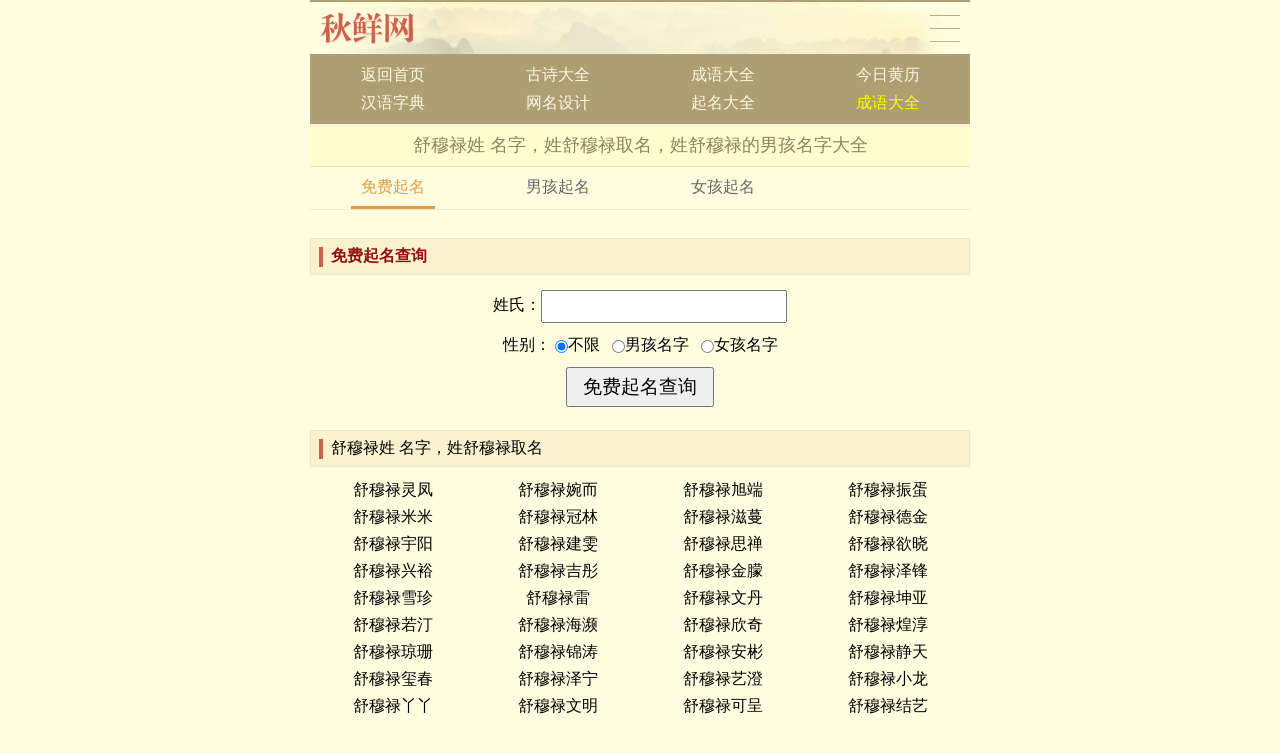

--- FILE ---
content_type: text/html
request_url: https://m.4qx.net/content/qiming/3/1015-1227952119.html
body_size: 7256
content:
<!DOCTYPE html>
<html>
<head>
<meta charset="utf-8">
<meta name="viewport" content="initial-scale=1.0, user-scalable=0, minimum-scale=1.0, maximum-scale=1.0">
<meta name="applicable-device" content="pc,mobile">
<meta http-equiv="Cache-Control" content="no-transform">
<meta http-equiv="Cache-Control" content="no-siteapp">
<title>舒穆禄姓 名字，姓舒穆禄取名 - 舒穆禄姓男孩名字大全</title>
<meta name="keywords" content="舒穆禄姓 名字，姓舒穆禄取名，姓舒穆禄的好名字，舒穆禄姓名字大全">
<meta name="description" content="姓舒穆禄的男孩名字大全：舒穆禄灵凤 舒穆禄婉而 舒穆禄旭端 舒穆禄振蛋 舒穆禄米米 舒穆禄冠林 舒穆禄滋蔓 舒穆禄德金 舒穆禄宇阳 舒穆禄建雯 舒穆禄思禅 舒穆禄欲晓 舒穆禄兴裕 舒穆禄吉彤 舒穆禄金朦 舒穆禄泽锋 舒穆禄雪">
<link href="/m/mobile/css/4qx_global.css" rel="stylesheet" type="text/css">
<link href="/m/mobile/css/4qx_dig.css" rel="stylesheet" type="text/css">
<link href="/m/mobile/css/4qx_lix4.css" rel="stylesheet" type="text/css">
<link href="/m/mobile/css/4qx_flip.css" rel="stylesheet" type="text/css">
<script src="/m/mobile/js/4qx_global.js" type="text/javascript"></script>
</head>
<body>
<div class="qx">
	<div class="qx_header">
		<div class="header_one">
			<div class="hone_logo"><a href="https://m.4qx.net/">秋鲜网</a></div>
			<div class="hone_map"><a href="https://m.4qx.net/m/map.php">导航</a></div>
		</div>
		<div class="header_nav">
			<ul>
				<li><a href="https://m.4qx.net/">返回首页</a></li>
				<li><a href="https://gushi.4qx.net/">古诗大全</a></li>
				<li><a href="https://chengyu.4qx.net/">成语大全</a></li>
				<li><a href="https://m.4qx.net/m/jinri_1.php">今日黄历</a></li>
				<li><a href="https://m.4qx.net/m/online_dictionary.php">汉语字典</a></li>
				<li><a href="https://m.4qx.net/m/wangmingsheji_1.php">网名设计</a></li>
				<li><a href="https://m.4qx.net/m/qiming_daquan.php">起名大全</a></li>
				<script type="text/javascript">m2link_1();</script>
			</ul>
		</div>
		<div class="header_h1">
			<h1>舒穆禄姓 名字，姓舒穆禄取名，姓舒穆禄的男孩名字大全</h1>
		</div>
	</div>

	<div class="qx2dig4">
	<ul>
		<li class="li4_now"><a href="/m/qiming_daquan.php">免费起名</a></li>
		<li><a href="/m/qiming_nanbaobao.php">男孩起名</a></li>
		<li><a href="/m/qiming_nvbaobao.php">女孩起名</a></li>
	</ul>
</div>
			
	<div class="main_6">
		<script type="text/javascript">m2qx_1();</script>
	</div>
	
		<div class="main_3">
		<div class="main_3_title"><a href="/m/qiming_daquan.php"><strong>免费起名查询</strong></a></div>
		<div class="main_3_form">
			<form action="/m/qiming_chaxun.php" method="post" name="qiming">
			<p>姓氏：<input type="text" class="set_input" name="qiming_key" value="" size="22" maxlength="20"></p>
			<p>
				性别：
				<label><input name="gender" type="radio" value="0" checked="checked" />不限</label> &nbsp;
				<label><input name="gender" type="radio" value="1" />男孩名字</label> &nbsp;
				<label><input name="gender" type="radio" value="2" />女孩名字</label>
			</p>
			<p><input type="submit" class="set_submit" value="免费起名查询"></p>
			</form>
		</div>
	</div>
	<div class="main_lix4">
		<div class="lix4_title">舒穆禄姓 名字，姓舒穆禄取名</div>
		<div class="lix4_list">
			<ul>
<li>舒穆禄灵凤</li><li>舒穆禄婉而</li><li>舒穆禄旭端</li><li>舒穆禄振蛋</li><li>舒穆禄米米</li><li>舒穆禄冠林</li><li>舒穆禄滋蔓</li><li>舒穆禄德金</li><li>舒穆禄宇阳</li><li>舒穆禄建雯</li><li>舒穆禄思禅</li><li>舒穆禄欲晓</li><li>舒穆禄兴裕</li><li>舒穆禄吉彤</li><li>舒穆禄金朦</li><li>舒穆禄泽锋</li><li>舒穆禄雪珍</li><li>舒穆禄雷</li><li>舒穆禄文丹</li><li>舒穆禄坤亚</li><li>舒穆禄若汀</li><li>舒穆禄海濒</li><li>舒穆禄欣奇</li><li>舒穆禄煌淳</li><li>舒穆禄琼珊</li><li>舒穆禄锦涛</li><li>舒穆禄安彬</li><li>舒穆禄静天</li><li>舒穆禄玺春</li><li>舒穆禄泽宁</li><li>舒穆禄艺澄</li><li>舒穆禄小龙</li><li>舒穆禄丫丫</li><li>舒穆禄文明</li><li>舒穆禄可呈</li><li>舒穆禄结艺</li><li>舒穆禄欣宝</li><li>舒穆禄致锐</li><li>舒穆禄名名</li><li>舒穆禄姝萱</li><li>舒穆禄玉栅</li><li>舒穆禄树胜</li><li>舒穆禄奎</li><li>舒穆禄泓妃</li><li>舒穆禄艺之</li><li>舒穆禄以磊</li><li>舒穆禄禧</li><li>舒穆禄旭</li><li>舒穆禄子萱</li><li>舒穆禄熙洋</li><li>舒穆禄海真</li><li>舒穆禄嘉庆</li><li>舒穆禄潋滟</li><li>舒穆禄语馨</li><li>舒穆禄思宁</li><li>舒穆禄麦国</li><li>舒穆禄锦轩</li><li>舒穆禄永椿</li><li>舒穆禄炎桐</li><li>舒穆禄阿伍</li><li>舒穆禄诗睿</li><li>舒穆禄宗峄</li><li>舒穆禄淞易</li><li>舒穆禄名宇</li><li>舒穆禄士乐</li><li>舒穆禄承志</li><li>舒穆禄苏晋</li><li>舒穆禄静雯</li><li>舒穆禄新忆</li><li>舒穆禄研浩</li><li>舒穆禄天怀</li><li>舒穆禄帅祺</li><li>舒穆禄一瀚</li><li>舒穆禄齐斌</li><li>舒穆禄小清</li><li>舒穆禄国剑</li><li>舒穆禄鑫慧</li><li>舒穆禄翊桓</li><li>舒穆禄瑜炫</li><li>舒穆禄丰</li><li>舒穆禄千山</li><li>舒穆禄搏嘻</li><li>舒穆禄云飞</li><li>舒穆禄益</li><li>舒穆禄珈逢</li><li>舒穆禄洧滔</li><li>舒穆禄立</li><li>舒穆禄甘珠</li><li>舒穆禄浠熙</li><li>舒穆禄济恒</li><li>舒穆禄言鹏</li><li>舒穆禄丰维</li><li>舒穆禄源</li><li>舒穆禄宇辰</li><li>舒穆禄子晏</li><li>舒穆禄晓冰</li><li>舒穆禄润生</li><li>舒穆禄泽鲲</li><li>舒穆禄奇邑</li><li>舒穆禄异域</li><li>舒穆禄鸿宇</li><li>舒穆禄朔豪</li><li>舒穆禄春秋</li><li>舒穆禄秋浩</li><li>舒穆禄彩宁</li><li>舒穆禄炜祯</li><li>舒穆禄延</li><li>舒穆禄淼蓝</li><li>舒穆禄发觉</li><li>舒穆禄拜虣</li><li>舒穆禄振杰</li><li>舒穆禄昕燃</li><li>舒穆禄俊憧</li><li>舒穆禄淑惠</li><li>舒穆禄萸谋</li><li>舒穆禄小钧</li><li>舒穆禄冬羽</li><li>舒穆禄慧</li><li>舒穆禄孝游</li><li>舒穆禄良秋</li><li>舒穆禄俣晖</li><li>舒穆禄思祺</li><li>舒穆禄超</li><li>舒穆禄景广</li><li>舒穆禄昕昌</li><li>舒穆禄伟零</li><li>舒穆禄欣鑫</li><li>舒穆禄严</li><li>舒穆禄薏</li><li>舒穆禄佳轩</li><li>舒穆禄学圣</li><li>舒穆禄雪阳</li><li>舒穆禄映波</li><li>舒穆禄荜</li><li>舒穆禄盛灵</li><li>舒穆禄亦菲</li><li>舒穆禄露</li><li>舒穆禄鹏</li><li>舒穆禄良华</li><li>舒穆禄晓青</li><li>舒穆禄保葵</li><li>舒穆禄盛松</li><li>舒穆禄金鑫</li><li>舒穆禄艺恺</li><li>舒穆禄舜琪</li><li>舒穆禄凇怀</li><li>舒穆禄兴永</li><li>舒穆禄瑞光</li><li>舒穆禄攀</li><li>舒穆禄家勇</li><li>舒穆禄晓楠</li><li>舒穆禄华泰</li><li>舒穆禄潇潇</li><li>舒穆禄梓童</li><li>舒穆禄缘缘</li><li>舒穆禄柏亢</li><li>舒穆禄梦月</li><li>舒穆禄子辰</li><li>舒穆禄生平</li><li>舒穆禄旭明</li><li>舒穆禄一成</li><li>舒穆禄一乙</li><li>舒穆禄鸣宇</li><li>舒穆禄讵</li><li>舒穆禄在天</li><li>舒穆禄心</li><li>舒穆禄阅</li><li>舒穆禄子洋</li><li>舒穆禄珊</li><li>舒穆禄炎欣</li><li>舒穆禄美华</li><li>舒穆禄宇曦</li><li>舒穆禄祥磊</li><li>舒穆禄志敏</li><li>舒穆禄中军</li><li>舒穆禄张勇</li><li>舒穆禄睿哲</li><li>舒穆禄亚兰</li><li>舒穆禄稚新</li><li>舒穆禄傲</li><li>舒穆禄德亮</li><li>舒穆禄书义</li><li>舒穆禄元奇</li><li>舒穆禄宇阳</li><li>舒穆禄佳乘</li><li>舒穆禄旖墨</li><li>舒穆禄艺雅</li><li>舒穆禄一沐</li><li>舒穆禄旻浩</li><li>舒穆禄芯玙</li><li>舒穆禄骞璧</li><li>舒穆禄龙航</li><li>舒穆禄金宗</li><li>舒穆禄福煜</li><li>舒穆禄忆澄</li><li>舒穆禄语荔</li><li>舒穆禄宇耀</li><li>舒穆禄圣淋</li><li>舒穆禄文物</li><li>舒穆禄子祺</li><li>舒穆禄惠君</li><li>舒穆禄翊心</li><li>舒穆禄全升</li><li>舒穆禄彗杰</li><li>舒穆禄客君</li><li>舒穆禄达</li><li>舒穆禄辰烨</li><li>舒穆禄江航</li><li>舒穆禄腾顺</li><li>舒穆禄先明</li><li>舒穆禄德立</li><li>舒穆禄浩原</li><li>舒穆禄可龙</li><li>舒穆禄玉春</li><li>舒穆禄然</li><li>舒穆禄晓菡</li><li>舒穆禄春晓</li><li>舒穆禄语凝</li><li>舒穆禄业茂</li><li>舒穆禄将权</li><li>舒穆禄淋</li><li>舒穆禄姗</li><li>舒穆禄正刚</li><li>舒穆禄顺洪</li><li>舒穆禄姝林</li><li>舒穆禄伟君</li><li>舒穆禄开心</li><li>舒穆禄钢</li><li>舒穆禄清中</li><li>舒穆禄金星</li><li>舒穆禄坤池</li><li>舒穆禄子棋</li><li>舒穆禄国行</li><li>舒穆禄盛开</li><li>舒穆禄婉靖</li><li>舒穆禄辉</li><li>舒穆禄玉清</li><li>舒穆禄瑾</li><li>舒穆禄静南</li><li>舒穆禄积淋</li><li>舒穆禄岐津</li><li>舒穆禄谓</li><li>舒穆禄茗炀</li><li>舒穆禄盼</li><li>舒穆禄红兵</li><li>舒穆禄骏裣</li><li>舒穆禄艾珺</li><li>舒穆禄柏潼</li><li>舒穆禄庭晋</li><li>舒穆禄佳昊</li><li>舒穆禄文翰</li><li>舒穆禄家有</li><li>舒穆禄以枫</li><li>舒穆禄湖兵</li><li>舒穆禄俊兴</li><li>舒穆禄淼鹏</li><li>舒穆禄青</li><li>舒穆禄书鹏</li><li>舒穆禄宣姗</li><li>舒穆禄流海</li><li>舒穆禄宏博</li><li>舒穆禄林轩</li><li>舒穆禄晓晔</li><li>舒穆禄政能</li><li>舒穆禄果栋</li><li>舒穆禄奥馨</li><li>舒穆禄天成</li><li>舒穆禄利军</li><li>舒穆禄香</li><li>舒穆禄雨苍</li><li>舒穆禄思慧</li><li>舒穆禄子建</li><li>舒穆禄婉冰</li><li>舒穆禄笠</li><li>舒穆禄亦菲</li><li>舒穆禄春永</li><li>舒穆禄郎</li><li>舒穆禄艳科</li><li>舒穆禄好好</li><li>舒穆禄懿哲</li><li>舒穆禄援椿</li><li>舒穆禄瑞轩</li><li>舒穆禄堇樱</li><li>舒穆禄子彤</li><li>舒穆禄斌</li><li>舒穆禄惜</li><li>舒穆禄扬焙</li><li>舒穆禄昊</li><li>舒穆禄鹿言</li><li>舒穆禄榕</li><li>舒穆禄囯</li><li>舒穆禄劲飞</li><li>舒穆禄叶秋</li><li>舒穆禄建全</li><li>舒穆禄秋亚</li><li>舒穆禄煜</li><li>舒穆禄曦贤</li><li>舒穆禄凤妙</li><li>舒穆禄占刚</li><li>舒穆禄立胜</li><li>舒穆禄铭程</li><li>舒穆禄伟东</li><li>舒穆禄露雨</li><li>舒穆禄占云</li><li>舒穆禄冬兰</li><li>舒穆禄贤豪</li><li>舒穆禄仲盈</li><li>舒穆禄鑫哲</li><li>舒穆禄杭祈</li><li>舒穆禄玉璇</li><li>舒穆禄康</li><li>舒穆禄英慧</li><li>舒穆禄连沐</li><li>舒穆禄萁</li><li>舒穆禄紫铭</li><li>舒穆禄鑫伟</li><li>舒穆禄皓然</li><li>舒穆禄玮淇</li><li>舒穆禄鑫源</li><li>舒穆禄若里</li><li>舒穆禄翼斐</li><li>舒穆禄卜玮</li><li>舒穆禄浩成</li><li>舒穆禄柳滟</li><li>舒穆禄若乔</li><li>舒穆禄不重</li><li>舒穆禄涓涓</li><li>舒穆禄昊印</li><li>舒穆禄嘉宇</li><li>舒穆禄亚淼</li><li>舒穆禄建波</li><li>舒穆禄洵</li><li>舒穆禄耘</li><li>舒穆禄茂博</li><li>舒穆禄宏清</li><li>舒穆禄樱</li><li>舒穆禄娱</li><li>舒穆禄仁宝</li><li>舒穆禄钰珊</li><li>舒穆禄楚亿</li><li>舒穆禄治然</li><li>舒穆禄坚</li><li>舒穆禄沙威</li><li>舒穆禄孝孺</li><li>舒穆禄香贝</li><li>舒穆禄弈匀</li><li>舒穆禄广维</li><li>舒穆禄雪铭</li><li>舒穆禄九四</li><li>舒穆禄馨予</li><li>舒穆禄语珊</li><li>舒穆禄志伟</li><li>舒穆禄俊杰</li><li>舒穆禄毓</li><li>舒穆禄城弘</li><li>舒穆禄讯永</li><li>舒穆禄乙画</li><li>舒穆禄小方</li><li>舒穆禄敏榕</li><li>舒穆禄欣童</li><li>舒穆禄骏仁</li><li>舒穆禄爽</li><li>舒穆禄德保</li><li>舒穆禄淑华</li><li>舒穆禄庆才</li><li>舒穆禄传丰</li><li>舒穆禄擎</li><li>舒穆禄慈琛</li><li>舒穆禄骥</li><li>舒穆禄蓝峰</li><li>舒穆禄长春</li><li>舒穆禄仁迢</li><li>舒穆禄士浪</li><li>舒穆禄曼</li><li>舒穆禄淼锋</li><li>舒穆禄欣昕</li><li>舒穆禄凯鑫</li><li>舒穆禄兴旺</li><li>舒穆禄腾飞</li><li>舒穆禄仑</li><li>舒穆禄杏历</li><li>舒穆禄蓓亭</li><li>舒穆禄剑坪</li><li>舒穆禄峰芩</li><li>舒穆禄葳</li><li>舒穆禄臣光</li><li>舒穆禄天昊</li><li>舒穆禄立</li><li>舒穆禄涵涵</li><li>舒穆禄文崎</li><li>舒穆禄芮</li><li>舒穆禄罗斌</li><li>舒穆禄领导</li><li>舒穆禄景严</li><li>舒穆禄珏</li><li>舒穆禄灵</li><li>舒穆禄守洋</li><li>舒穆禄来乾</li><li>舒穆禄红莲</li><li>舒穆禄晗</li><li>舒穆禄国科</li><li>舒穆禄敏俊</li><li>舒穆禄雨晴</li><li>舒穆禄瑜清</li><li>舒穆禄康平</li><li>舒穆禄志瀚</li><li>舒穆禄兆瑞</li><li>舒穆禄晓惠</li><li>舒穆禄苏函</li><li>舒穆禄蓝诗</li><li>舒穆禄云</li><li>舒穆禄长东</li><li>舒穆禄淇溪</li><li>舒穆禄语珊</li><li>舒穆禄伟健</li><li>舒穆禄昕远</li><li>舒穆禄令青</li><li>舒穆禄惠忠</li><li>舒穆禄铉铉</li><li>舒穆禄谣</li><li>舒穆禄煦皓</li><li>舒穆禄金津</li><li>舒穆禄正溪</li><li>舒穆禄薪桐</li><li>舒穆禄一杰</li><li>舒穆禄彦艺</li><li>舒穆禄贝</li><li>舒穆禄凯越</li><li>舒穆禄荣</li><li>舒穆禄暄</li><li>舒穆禄尽贵</li><li>舒穆禄沛洋</li><li>舒穆禄俊杰</li><li>舒穆禄秀臣</li><li>舒穆禄晓阳</li><li>舒穆禄玮解</li><li>舒穆禄若男</li><li>舒穆禄云</li><li>舒穆禄元睿</li><li>舒穆禄成山</li><li>舒穆禄道</li><li>舒穆禄哲峰</li><li>舒穆禄思慧</li><li>舒穆禄焕</li><li>舒穆禄文第</li><li>舒穆禄笛</li><li>舒穆禄银华</li><li>舒穆禄凡真</li><li>舒穆禄董均</li><li>舒穆禄昌杏</li><li>舒穆禄兴华</li><li>舒穆禄睿烨</li><li>舒穆禄福宽</li><li>舒穆禄永存</li><li>舒穆禄雨檬</li><li>舒穆禄星龙</li><li>舒穆禄昱泽</li><li>舒穆禄启行</li><li>舒穆禄思雨</li><li>舒穆禄鸿渊</li><li>舒穆禄飞兰</li><li>舒穆禄鸣</li><li>舒穆禄希</li><li>舒穆禄焱人</li><li>舒穆禄弋洋</li><li>舒穆禄小明</li><li>舒穆禄彩飞</li><li>舒穆禄起南</li><li>舒穆禄湘</li><li>舒穆禄迪涛</li><li>舒穆禄小雁</li><li>舒穆禄芊楠</li><li>舒穆禄沁滢</li><li>舒穆禄兵</li><li>舒穆禄华峰</li><li>舒穆禄彩偲</li><li>舒穆禄美林</li><li>舒穆禄红超</li><li>舒穆禄昌日</li><li>舒穆禄滢禧</li><li>舒穆禄雨馥</li><li>舒穆禄宇硕</li><li>舒穆禄墨涵</li><li>舒穆禄尔俊</li><li>舒穆禄杰琛</li><li>舒穆禄伊彤</li><li>舒穆禄思远</li><li>舒穆禄勋崴</li><li>舒穆禄毛毛</li><li>舒穆禄秋沙</li><li>舒穆禄展颜</li><li>舒穆禄东航</li><li>舒穆禄靖博</li><li>舒穆禄正开</li><li>舒穆禄鹏途</li><li>舒穆禄泽宇</li><li>舒穆禄小芸</li><li>舒穆禄小菲</li><li>舒穆禄佳皓</li><li>舒穆禄硕</li><li>舒穆禄晶</li><li>舒穆禄立勇</li><li>舒穆禄钦睿</li><li>舒穆禄奕博</li><li>舒穆禄翰以</li><li>舒穆禄天赐</li><li>舒穆禄聪泽</li><li>舒穆禄仁百</li><li>舒穆禄际十</li><li>舒穆禄建国</li><li>舒穆禄雯</li><li>舒穆禄再坚</li><li>舒穆禄忌乐</li><li>舒穆禄昱禾</li><li>舒穆禄嘉祺</li><li>舒穆禄晶晶</li><li>舒穆禄容方</li><li>舒穆禄尹心</li><li>舒穆禄喜富</li><li>舒穆禄思漩</li><li>舒穆禄子赫</li><li>舒穆禄星渊</li><li>舒穆禄率滔</li><li>舒穆禄翠微</li><li>舒穆禄智瀚</li><li>舒穆禄韵霏</li><li>舒穆禄佳禾</li><li>舒穆禄毅然</li><li>舒穆禄新中</li><li>舒穆禄光健</li><li>舒穆禄光平</li><li>舒穆禄小龙</li><li>舒穆禄一凡</li><li>舒穆禄胜男</li><li>舒穆禄雅云</li><li>舒穆禄涟泠</li><li>舒穆禄承昀</li><li>舒穆禄方语</li><li>舒穆禄军尧</li><li>舒穆禄公涛</li><li>舒穆禄凡翌</li><li>舒穆禄钦励</li><li>舒穆禄泽顺</li><li>舒穆禄珂豪</li><li>舒穆禄知凡</li><li>舒穆禄明宇</li><li>舒穆禄云龙</li><li>舒穆禄清漪</li><li>舒穆禄轶傅</li><li>舒穆禄乐华</li><li>舒穆禄辰灵</li><li>舒穆禄艳菊</li><li>舒穆禄皓民</li><li>舒穆禄婉</li><li>舒穆禄炫屹</li><li>舒穆禄苗苗</li><li>舒穆禄林翼</li><li>舒穆禄宇泽</li><li>舒穆禄云淼</li><li>舒穆禄小雅</li><li>舒穆禄晨齐</li><li>舒穆禄毓垠</li><li>舒穆禄俊杰</li><li>舒穆禄颖淑</li><li>舒穆禄灿伊</li><li>舒穆禄子召</li><li>舒穆禄夕燊</li><li>舒穆禄钊郡</li><li>舒穆禄开砚</li><li>舒穆禄援</li><li>舒穆禄泽博</li><li>舒穆禄超丹</li><li>舒穆禄仕成</li><li>舒穆禄博言</li><li>舒穆禄伊扬</li><li>舒穆禄芳泽</li><li>舒穆禄青彤</li><li>舒穆禄烨燮</li><li>舒穆禄良牟</li><li>舒穆禄栩茜</li><li>舒穆禄贵瀚</li><li>舒穆禄汝扬</li><li>舒穆禄惠姿</li><li>舒穆禄诗淇</li><li>舒穆禄曼晨</li><li>舒穆禄慧欣</li><li>舒穆禄庚书</li><li>舒穆禄夕良</li><li>舒穆禄锦鹏</li><li>舒穆禄依米</li><li>舒穆禄一中</li><li>舒穆禄靖荃</li><li>舒穆禄文莲</li><li>舒穆禄力玮</li><li>舒穆禄淑媚</li><li>舒穆禄意沙</li><li>舒穆禄昱塔</li><li>舒穆禄永辉</li><li>舒穆禄庆良</li><li>舒穆禄虽滟</li><li>舒穆禄清平</li><li>舒穆禄楚楚</li><li>舒穆禄皓翔</li><li>舒穆禄睿宁</li><li>舒穆禄钰凯</li><li>舒穆禄紫容</li><li>舒穆禄子萌</li><li>舒穆禄泫</li><li>舒穆禄松坚</li><li>舒穆禄霁心</li><li>舒穆禄慧霖</li><li>舒穆禄新华</li><li>舒穆禄宣炎</li><li>舒穆禄易聪</li><li>舒穆禄思羽</li><li>舒穆禄浩瀚</li><li>舒穆禄晓松</li><li>舒穆禄果越</li><li>舒穆禄鱼瞳</li><li>舒穆禄熙恒</li><li>舒穆禄川野</li><li>舒穆禄小彬</li><li>舒穆禄东兵</li><li>舒穆禄星辰</li><li>舒穆禄铭轩</li><li>舒穆禄聿岑</li><li>舒穆禄太白</li><li>舒穆禄晴铭</li><li>舒穆禄世坤</li><li>舒穆禄宇博</li><li>舒穆禄盛志</li><li>舒穆禄子童</li><li>舒穆禄煜蘅</li><li>舒穆禄志亚</li><li>舒穆禄国诚</li><li>舒穆禄韶涵</li><li>舒穆禄永平</li><li>舒穆禄科勇</li><li>舒穆禄皓升</li><li>舒穆禄嘉馨</li><li>舒穆禄志鹏</li><li>舒穆禄闻闻</li><li>舒穆禄于诗</li><li>舒穆禄里</li><li>舒穆禄杨稳</li><li>舒穆禄竣星</li><li>舒穆禄浩翰</li><li>舒穆禄菁利</li><li>舒穆禄欣</li><li>舒穆禄振平</li><li>舒穆禄国谋</li><li>舒穆禄云江</li><li>舒穆禄回彬</li><li>舒穆禄德尧</li><li>舒穆禄浩源</li><li>舒穆禄志涛</li><li>舒穆禄煜虎</li><li>舒穆禄乐乐</li><li>舒穆禄皓羽</li><li>舒穆禄文玮</li><li>舒穆禄钢</li><li>舒穆禄杨龙</li><li>舒穆禄箐</li><li>舒穆禄格格</li><li>舒穆禄灏句</li><li>舒穆禄智济</li><li>舒穆禄翌勤</li><li>舒穆禄鸿魁</li><li>舒穆禄亮晶</li><li>舒穆禄传宾</li><li>舒穆禄翰闻</li><li>舒穆禄恬雨</li><li>舒穆禄委轩</li><li>舒穆禄机超</li><li>舒穆禄唐羽</li><li>舒穆禄世萌</li><li>舒穆禄文渝</li><li>舒穆禄子诣</li><li>舒穆禄兰卜</li><li>舒穆禄路</li><li>舒穆禄加非</li><li>舒穆禄树城</li><li>舒穆禄方</li><li>舒穆禄忻阳</li><li>舒穆禄俊淇</li><li>舒穆禄添翼</li><li>舒穆禄逸凡</li><li>舒穆禄广兴</li><li>舒穆禄海荣</li><li>舒穆禄仔贤</li><li>舒穆禄博铬</li><li>舒穆禄雨熙</li><li>舒穆禄梓熙</li><li>舒穆禄子祥</li><li>舒穆禄松涛</li><li>舒穆禄柳伟</li><li>舒穆禄晓敏</li><li>舒穆禄晓静</li><li>舒穆禄提强</li><li>舒穆禄芯颜</li><li>舒穆禄芳晓</li><li>舒穆禄超峰</li><li>舒穆禄瑜祺</li><li>舒穆禄力</li><li>舒穆禄中庭</li><li>舒穆禄大进</li><li>舒穆禄德新</li><li>舒穆禄政瀚</li><li>舒穆禄振勋</li><li>舒穆禄遵安</li><li>舒穆禄小军</li><li>舒穆禄建东</li><li>舒穆禄一轩</li><li>舒穆禄丽卫</li><li>舒穆禄艰辛</li><li>舒穆禄旭东</li><li>舒穆禄伊爱</li><li>舒穆禄振南</li><li>舒穆禄建利</li><li>舒穆禄亚男</li><li>舒穆禄家赫</li><li>舒穆禄聪</li><li>舒穆禄岍</li><li>舒穆禄惠娴</li><li>舒穆禄璨荔</li><li>舒穆禄王高</li><li>舒穆禄顺镪</li><li>舒穆禄群修</li><li>舒穆禄卫宏</li><li>舒穆禄闭洱</li><li>舒穆禄俊彰</li><li>舒穆禄光用</li><li>舒穆禄娇莎</li><li>舒穆禄建杰</li><li>舒穆禄泽翔</li><li>舒穆禄永波</li><li>舒穆禄峡</li><li>舒穆禄盛帼</li><li>舒穆禄伊茜</li><li>舒穆禄足解</li><li>舒穆禄雨佳</li><li>舒穆禄翠魁</li><li>舒穆禄可为</li><li>舒穆禄恩淇</li><li>舒穆禄海峰</li><li>舒穆禄芝惠</li><li>舒穆禄紫新</li><li>舒穆禄瀚中</li><li>舒穆禄睿希</li><li>舒穆禄羽乐</li>
			</ul>
		</div>
	</div>
	
				<div class="page_flip">
					<span class="n">共2页</span>
					<a href="/content/qiming/10/1014-1236882651.html">上一页</a>
					<span>1</span>
					<a href="/content/qiming/13/1016-1189836031.html">2</a>
					<a href="/content/qiming/13/1016-1189836031.html">下一页</a>
				</div>
		<div class="main_1">
		<div class="main_1_title">相关链接</div>
		<div class="main_1_list">
			<ul>
<li class="li_b"><a href="/content/qiming/3/1015-1227952119.html"><strong>舒穆禄姓 名字，姓舒穆禄取名</strong></a></li><li class=""><a href="/content/qiming/24/2077-1202056267.html">舒穆禄姓怎么起名字，舒穆禄姓男孩取名大全</a></li><li class="li_b"><a href="/content/qiming/13/3139-1224035560.html">姓舒穆禄的起名，舒穆禄姓男孩子名字大全</a></li><li class=""><a href="/content/qiming/16/4201-1180521510.html">姓舒穆禄的名字，姓舒穆禄的取名字</a></li><li class="li_b"><a href="/content/qiming/18/5263-1216479873.html">舒穆禄姓的由来，姓舒穆禄男孩名字</a></li><li class=""><a href="/content/qiming/29/6325-1179530038.html">给姓舒穆禄的男孩起名字，舒穆禄姓小孩起名大全</a></li><li class="li_b"><a href="/content/qiming/10/7387-1189731252.html">舒穆禄姓宝宝取名，舒穆禄姓虎宝宝起名大全</a></li><li class=""><a href="/content/qiming/29/8449-1181972352.html">舒穆禄姓男孩起名字大全，舒穆禄姓名字大全</a></li><li class="li_b"><a href="/content/qiming/12/9511-1185189147.html">给宝宝起名姓舒穆禄，舒穆禄姓虎宝宝名字大全</a></li><li class=""><a href="/content/qiming/30/10573-1213797241.html">舒穆禄姓孩子起名，姓舒穆禄女孩名字</a></li><li class="li_b"><a href="/content/qiming/2/11635-1216793977.html">舒穆禄姓名字，舒穆禄姓取名大全</a></li><li class=""><a href="/content/qiming/6/12677-1180544801.html">舒穆禄姓 姓名，姓舒穆禄女孩取名大全</a></li><li class="li_b"><a href="/content/qiming/15/13739-1226878637.html">舒穆禄姓 取名，姓舒穆禄起名大全</a></li><li class=""><a href="/content/qiming/15/14781-1178758709.html">取名字大全女孩姓舒穆禄，姓舒穆禄女孩起名字</a></li><li class="li_b"><a href="/content/qiming/21/15843-1227146523.html">姓舒穆禄起名大全，姓舒穆禄的女孩起名字</a></li><li class=""><a href="/content/qiming/1/16905-1225640845.html">姓舒穆禄的好听的名字，舒穆禄姓好听的名字</a></li>
			</ul>
		</div>
	</div>
	

	<div class="main_4">
		<div class="main_4_title"><strong>诗词大全</strong></div>
		<div class="main_4_map">
			<ul>
				<li><a href="https://gushi.4qx.net/"><font color="#910F0F">古诗大全</font></a></li>
				<li><a href="https://gushi.4qx.net/meiriyishi.php">每日一诗</a></li>
				<li><a href="https://gushi.4qx.net/shicimingju.php">诗词名句</a></li>
				<li><a href="https://gushi.4qx.net/shicimingjia.php">诗词名家</a></li>
			</ul>
			<ul>
				<li><a href="https://gushi.4qx.net/shicishiji.php">经典诗集</a></li>
				<li><a href="https://gushi.4qx.net/shicidaquan_2.php">诗词查询</a></li>
				<li><a href="https://gushi.4qx.net/cipaiming.php">词牌大全</a></li>
				<li><a href="https://m.4qx.net/m/cangtoushi_1.php">藏头诗</a></li>
			</ul>
		</div>
		<div class="main_4_title">&nbsp;</div>
	</div>
	<div class="main_6">
		<script type="text/javascript">m2qx_2();</script>
	</div>
	<div class="main_4">
		<div class="main_4_title"><strong>成语大全</strong></div>
		<div class="main_4_map">
			<ul>
				<li><a href="https://chengyu.4qx.net/">成语大全</a></li>
				<li><a href="https://chengyu.4qx.net/chengyu_gushi.php">成语故事</a></li>
				<li><a href="https://chengyu.4qx.net/chengyu_zidian.php">成语字典</a></li>
				<li><a href="https://chengyu.4qx.net/chengyu_xingrongci.php">成语词典</a></li>
			</ul>
			<ul>
				<li><a href="https://chengyu.4qx.net/chengyu_zaoju.php">成语造句</a></li>
				<li><a href="https://chengyu.4qx.net/chengyu_miyu.php">成语谜语</a></li>
				<li><a href="https://chengyu.4qx.net/chengyu_kantucai.php">成语猜图</a></li>
			</ul>
		</div>
		<div class="main_4_title"><strong>说文解字</strong></div>
		<div class="main_4_map">
			<ul>
				<li><a href="https://m.4qx.net/m/online_dictionary.php">汉语字典</a></li>
				<li><a href="https://m.4qx.net/m/cidian_index.php">汉语辞典</a></li>
				<li><a href="https://m.4qx.net/m/duoyinzi_chaxun.php">多音字</a></li>
				<li><a href="https://m.4qx.net/m/tongyinzi_chaxun.php">同音字</a></li>
			</ul>
			<ul>
				<li><a href="https://m.4qx.net/m/bishun_chaxun_1.php">汉字笔顺</a></li>
				<li><a href="https://m.4qx.net/m/wubi_chaxun.php">五笔编码</a></li>
				<li><a href="https://m.4qx.net/m/bushou_chazi.php">偏旁部首</a></li>
				<li><a href="https://m.4qx.net/m/cuobiezi.php">错别字</a></li>
			</ul>
			<ul>
				<li><a href="https://m.4qx.net/m/english-chinese_dictionary.php">英汉词典</a></li>
				<li><a href="https://m.4qx.net/m/cidian_zuci_2.php">组词大全</a></li>
			</ul>
		</div>
		<div class="main_4_title"><strong>黄历农历</strong></div>
		<div class="main_4_map">
			<ul>
				<li><a href="https://m.4qx.net/m/jinri_1.php">今日黄历</a></li>
				<li><a href="https://m.4qx.net/m/jinri_2.php">今日农历</a></li>
				<li><a href="https://m.4qx.net/m/laohuangli_jiri_1.php">黄历查询</a></li>
				<li><a href="https://m.4qx.net/m/laohuangli_jiri_2.php">吉日查询</a></li>
			</ul>
			<ul>
				<li><a href="https://m.4qx.net/m/jinri_3.php">明日黄历</a></li>
				<li><a href="https://m.4qx.net/m/laohuangli_jiri_3.php">年历查询</a></li>
				<li><a href="https://m.4qx.net/m/laohuangli_jiri_6.php">黄道吉日</a></li>
				<li><a href="https://m.4qx.net/m/laohuangli_jiri_7.php">吉时查询</a></li>
			</ul>
			<ul>
				<li><a href="https://m.4qx.net/m/jinri_4.php">本月吉日</a></li>
				<li><a href="https://m.4qx.net/m/laohuangli_jiri_8.php">阴历查询</a></li>
				<li><a href="https://m.4qx.net/laohuangli/2022/2022jiribiao.php">2022吉日</a></li>
				<li><a href="https://m.4qx.net/m/laohuangli_jiri_5.php">24节气</a></li>
			</ul>
			<ul>
				<li><a href="https://m.4qx.net/m/richu_riluo.php">日出日落</a></li>
			</ul>
		</div>
		<div class="main_4_title"><strong>起名取名</strong></div>
		<div class="main_4_map">
			<ul>
				<li><a href="https://m.4qx.net/m/qiming_daquan.php">免费起名</a></li>
				<li><a href="https://m.4qx.net/m/qiming_nanbaobao.php">男孩起名</a></li>
				<li><a href="https://m.4qx.net/m/qiming_nvbaobao.php">女孩起名</a></li>
				<li><a href="https://m.4qx.net/m/qq_wangming_1.php">个性网名</a></li>
			</ul>
			<ul>
				<li><a href="https://m.4qx.net/m/english_names.php">英文名字</a></li>
			</ul>
		</div>
		<div class="main_4_title"><strong>实用资料</strong></div>
		<div class="main_4_map">
			<ul>
				<li><a href="https://m.4qx.net/m/caipu_index.php">菜谱大全</a></li>
				<li><a href="https://m.4qx.net/m/drugs_index.php">药品说明</a></li>
				<li><a href="https://m.4qx.net/m/zhongyaofangji_1.php">中医方剂</a></li>
				<li><a href="https://m.4qx.net/m/xiaohua_daquan.php">笑话幽默</a></li>
			</ul>
			<ul>
				<li><a href="https://m.4qx.net/m/duanxin_daquan.php">短信大全</a></li>
				<li><a href="https://m.4qx.net/m/yuanban_jiemeng_1.php">周公解梦</a></li>
				<li><a href="https://m.4qx.net/m/mengjian_index.php">周易解梦</a></li>
				<li><a href="https://m.4qx.net/m/foxue_index.php">佛学知识</a></li>
			</ul>
			<ul>
				<li><a href="https://m.4qx.net/m/extension_index.php">扩展名</a></li>
				<li><a href="https://m.4qx.net/m/ip_chaxun.php">ip地址查询</a></li>
				<li><a href="https://m.4qx.net/m/whois_chaxun.php">Whois查询</a></li>
				<li><a href="https://m.4qx.net/m/timestamp.php">时间戳</a></li>
			<ul>
			<ul>
				<li><a href="https://www.4qx.net/Postcode.php">邮编区号</a></li>
				<li><a href="https://www.4qx.net/PostCodeNumber.php">邮编查询</a></li>
				<li><a href="https://www.4qx.net/TelephoneCode.php">区号查询</a></li>
			<ul>
		</div>
		<div class="main_4_title"><strong>游戏测试</strong></div>
		<div class="main_4_map">
			<ul>
				<li><a href="https://m.4qx.net/m/24dian.php">二十四点</a></li>
			</ul>
		</div>
	</div>
	<div class="qx_footer">
		<p>&copy; 2007-2021 <a href="https://m.4qx.net/">秋鲜网</a></p>
	</div>	
</div>

<div class="clear"></div>
<script type="text/javascript">m2qx_9();</script>

<span class="hidden">
<script type="text/javascript">m2footer();</script>
</span>
</body>
</html>

--- FILE ---
content_type: text/css
request_url: https://m.4qx.net/m/mobile/css/4qx_global.css
body_size: 1407
content:
*{ margin:0;padding:0;}
*html body{ overflow:visible;}
*html iframe, *html frame{ overflow:auto;}
*html frameset{ overflow:hidden;}

body{
	font-size:100%;
	background:#FFFDDF;
}
body,ul,ol,li,p,h1,h2,h3,h4,h5,h6,form,fieldset,table,td,img,div,tr{
	font-weight:normal;
	font-size:100%;
	margin:0;
	padding:0;
}
h1,h2,h3,h4,h5,h6{
	font-weight:normal;
}
input,select,button{
	font-size:100%;
	vertical-align:middle;
}

textarea,input{
	word-wrap:break-word;
	word-break:break-all;
	padding:0px;
}

li{
	list-style-type:none;
}

img{
	border:0 none;
}
a:visited{
	text-decoration:none;
	color:#910F0F;
}
a:active{
	text-decoration:none;
	color:#910F0F;
}
a:hover{
	text-decoration:none;
	color:#910F0F;
} 
a:link{
	text-decoration:none;
	color:#910F0F;
}
.clear{
	clear:both;
	height:0px;
	width:100%;
	font-size:1px;
	line-height:0px;
	visibility:hidden;
	overflow:hidden;
}
.hidden{
	display:none;
}
.block{
	display:block;
}

.font_grey{
	color:#666666;
}

.bg_yin{
	background:#E7E1D1;
}
.bg_yan{
	background:#F6F0E4;
}

.set_input{
	font-size:110%;
	padding:4px 5px;
}
.set_submit{
	padding:5px 15px;
	font-size:120%;
}
.set_select{
	font-size:120%;
}

.qx{
	margin:0 auto;
	max-width: 660px;
	overflow:hidden;
}
.qx .qx_header{
	float:left;
	width:100%;
	margin-bottom:5px;
}
.qx .qx_header .header_one{
	float:left;
	width:100%;
	border-top:2px solid #AD9F72;
	background:url("/m/mobile/images/4qx_banner.jpg") no-repeat left top;
	background-size:auto 60px;
}
.qx .qx_header .header_one .hone_logo{
	float:left;
	width:60%;
	background:url("/m/mobile/images/4qx_logo.png") no-repeat 10px center;
	background-size: auto 32px;
	text-indent:-9999em;
	display:block;
	overflow:hidden;
}
.qx .qx_header .header_one .hone_logo a{
	width:147px;
	height:52px;
	text-indent:-9999em;
	display:block;
}
.qx .qx_header .header_one .hone_map{
	float:right;
	width:40px;
	overflow:hidden;
}
.qx .qx_header .header_one .hone_map a{
	width:30px;
	height:52px;
	background:url("/m/mobile/images/4qx_map.png") no-repeat center center;
	text-indent:-9999em;
	background-size: auto 27px;
	display:block;
}
.qx .qx_header .header_nav{
	float:left;
	width:100%;
	border-bottom:3px solid #F8F4D5;
	background:#AD9F72;
}
.qx .qx_header .header_nav ul{
	float:left;
	width:100%;
	padding:7px 0;
	line-height:180%;
}
.qx .qx_header .header_nav ul li{
	float:left;
	width:25%;
	text-align:center;
}
.qx .qx_header .header_nav ul li a{
	color:#FDF9E5;
}
.qx .qx_header .header_h1{
	float:left;
	width:100%;
	padding:7px 0 10px 0;
	line-height:140%;
	color:#8E825D;
	text-align:center;
	border-bottom:1px solid #EEDDC3;
	background:#FFFECE;
}
.qx .qx_header .header_h1 h1{
	margin:0 10px;
	font-size:110%;
	display:block;
}
.qx .main_1{
	float:left;
	width:100%;
	overflow:hidden;
	margin:3px 0;
}
.qx .main_1 .main_1_title{
	padding:7px 20px;
	border:1px solid #EDE7CE;
	background:#FAF1CF url("/m/mobile/images/icon_title.gif") no-repeat 8px center;
}
.qx .main_1 .main_1_list{

}
.qx .main_1 .main_1_list ul{
	font-size:100%;
	line-height:130%;
}
.qx .main_1 .main_1_list ul li{
	padding:0 5px;
	border-bottom:1px dashed #F4E4B5;
	overflow:hidden;
}
.qx .main_1 .main_1_list ul li.li_b{
	
}
.qx .main_1 .main_1_list ul li a{
	display:block;
	padding:10px 0 10px 10px;
}
.qx .main_1 .main_1_list ul li a:visited,.qx .main_1 .main_1_list ul li a:hover,.qx .main_1 .main_1_list ul li a:link{
	color:#3366AA;
}
.qx .main_1 .main_1_list ul li a:active{
	color:#910F0F;
}

.qx .main_2{
	float:left;
	width:100%;
	overflow:hidden;
	margin:3px 0;
}
.qx .main_2 .main_2_title{
	padding:7px 20px;
	border:1px solid #EDE7CE;
	background:#FAF1CF url("/m/mobile/images/icon_title.gif") no-repeat 8px center;
}
.qx .main_2 .main_2_text{
	font-size:110%;
	line-height:150%;
	padding:10px;
}
.qx .main_2 .main_2_text p{
	padding:4px 0;
}
.qx .main_2 .main_2_text a:visited,.qx .main_2 .main_2_text a:hover,.qx .main_2 .main_2_text a:link{
	color:#3366AA;
}
.qx .main_2 .main_2_text a:active{
	color:#910F0F;
}

.qx .main_3{
	float:left;
	width:100%;
	overflow:hidden;
	margin:3px 0;
}
.qx .main_3 .main_3_title{
	padding:7px 20px;
	border:1px solid #EDE7CE;
	background:#FAF1CF url("/m/mobile/images/icon_title.gif") no-repeat 8px center;
}
.qx .main_3 .main_3_form{
	line-height:150%;
	padding:10px 5px;
	text-align:center;
}
.qx .main_3 .main_3_form h1{
	font-weight:bold;
	font-size:120%;
}
.qx .main_3 .main_3_form p{
	padding:5px 0;
}
.qx .main_3 .main_3_form a{
	color:blue;
}
.qx .main_4{
	float:left;
	width:100%;
	overflow:hidden;
	margin:5px 0;
}
.qx .main_4 .main_4_title{
	float:left;
	width:100%;
	color:#6E6A60;
	padding:7px 0;
	text-indent:15px;
	border-width:1px 0 1px 0;
	border-style:solid;
	border-color:#EDE7CE;
	background:#FAF1CF url("/m/mobile/images/m4title_bg.png") no-repeat left center;
}
.qx .main_4 .main_4_map{
	float:left;
	width:100%;
	padding:5px 0;
}
.qx .main_4 .main_4_map ul{
	float:left;
	width:100%;
	font-size:100%;
	line-height:200%;
}
.qx .main_4 .main_4_map ul li{
	float:left;
	width:25%;
	text-align:center;
}
.qx .main_4 .main_4_map ul li a{
	color:#910F0F;
}
.qx .main_4 .main_4_map ul li a:visited,.qx .main_4 .main_4_map ul li a:active,.qx .main_4 .main_4_map ul li a:link{
	color:#910F0F;
}
.qx .main_4 .main_4_map ul li a:hover{
	color:#0000FF;
}
.qx .main_5{
	float:left;
	width:100%;
	overflow:hidden;
	text-align:center;
	margin:3px 0;
}
.qx .main_5 img{
	width:auto;
	height:auto;
	max-width:100%;
	max-height:100%;
}
.qx .main_6{
	float:left;
	width:100%;
	padding:5px 0;
	margin:5px 0;
	text-align:center;
	overflow:hidden;
}
.qx .main_6 li{
	float:left;
	width:50%;
	font-size:100%;
	line-height:180%;
	text-align:left;
	overflow:hidden;
}
.qx .main_6 img{
	width:auto;
	height:auto;
	max-width:100%;
	max-height:100%;
}
.qx .qx_footer{
	float:left;
	width:100%;
	padding:20px 0 60px 0;
	line-height:180%;
	text-align:center;
	color:#666666;
}

--- FILE ---
content_type: text/css
request_url: https://m.4qx.net/m/mobile/css/4qx_dig.css
body_size: 489
content:
.qx2dig4{
	float:left;
	width:100%;
	padding:0 0 5px 0;
}
.qx2dig4 ul{
	float:left;
	width:100%;
	border-bottom:1px solid #F0ECCB;
}
.qx2dig4 ul li{
	float:left;
	width:25%;
	text-align:center;
}
.qx2dig4 ul li a{
	padding:5px 10px 8px 10px;
	color:#666666;
	display:inline-table;
}
.qx2dig4 ul li a:visited,.qx2dig4 ul li a:active,.qx2dig4 ul li a:hover,.qx2dig4 ul li a:link{
	color:#666666;
}
.qx2dig4 ul li.li4_now{
	color:#E29C45;
}
.qx2dig4 ul li.li4_now a:visited,.qx2dig4 ul li.li4_now a:active,.qx2dig4 ul li.li4_now a:hover,.qx2dig4 ul li.li4_now a:link{
	color:#E29C45;
	border-bottom:3px solid #E29C45;
}

--- FILE ---
content_type: text/css
request_url: https://m.4qx.net/m/mobile/css/4qx_lix4.css
body_size: 338
content:
.qx .main_lix4{
	margin:5px 0;
	float:left;
	width:100%;
	overflow:hidden;
}
.qx .main_lix4 .lix4_title{
	padding:7px 20px;
	border:1px solid #EDE7CE;
	background:#FAF1CF url("/m/mobile/images/icon_title.gif") no-repeat 8px center;
	overflow:hidden;
}
.qx .main_lix4 .lix4_list{
	overflow:hidden;
}
.qx .main_lix4 .lix4_list ul{
	float:left;
	width:100%;
	padding:10px 0;
}
.qx .main_lix4 .lix4_list ul li{
	float:left;
	width:25%;
	padding:3px 0;
	text-align:center;
}

--- FILE ---
content_type: application/javascript
request_url: https://m.4qx.net/m/mobile/js/4qx_global.js
body_size: 415
content:
function m2link_1() {
	document.writeln("<li><a href=\'http://chengyu.4qx.net/\'><font color=\'yellow\'>成语大全</font></a></li>");
}

function m2link_2() {
	document.writeln("<li><a href=\'http://www.4qx.net/Postcode.php\'>邮编归属</a></li>");
}

function m2qx_1() {
	
}

function m2qx_2() {
	
}

function m2qx_3() {
	
}

function m2qx_4() {
	
}

function m2qx_9() {
	
}

function m2footer() {
document.writeln("<script charset=\'UTF-8\' id=\'LA_COLLECT\' src=\'//sdk.51.la/js-sdk-pro.min.js\'></script>");
document.writeln("<script>LA.init({id: \'1xfVRbEVIGE1EYs6\',ck: \'1xfVRbEVIGE1EYs6\'})</script>");
}

function m2focert() {
	document.writeln("<script src=\'/cert/call2jbzx.php\' type=\'text/javascript\'></script>");
}

document.write('<script> var _hmt = _hmt || [];(function() {var hm = document.createElement("script");hm.src = "https://hm.baidu.com/hm.js?15e9bbe81509674f8a9406c45cd5f0c0";var s = document.getElementsByTagName("script")[0]; s.parentNode.insertBefore(hm, s);})();</script>');
